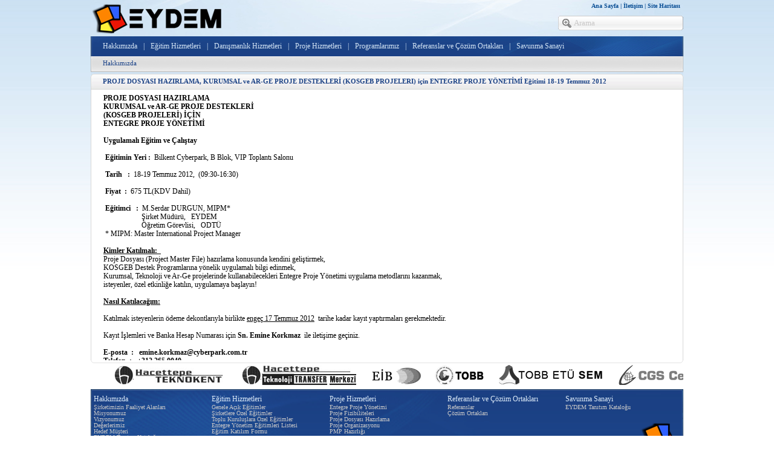

--- FILE ---
content_type: text/html; charset=UTF-8
request_url: https://www.eydem.com/duyurular.html?id=42
body_size: 4262
content:
<!DOCTYPE html PUBLIC "-//W3C//DTD XHTML 1.0 Transitional//EN" "http://www.w3.org/TR/xhtml1/DTD/xhtml1-transitional.dtd">
<html xmlns="http://www.w3.org/1999/xhtml">
<head>
<meta http-equiv="Content-Type" content="text/html; charset=utf-8" />
<meta name="google-site-verification" content="XLHfHlFvwuuPj9O2RrY1Gnyp6XzgqTNHtIfsSR2VavI" />
<title>Duyurular :: EYDEM</title>
<meta property="og:title" content="EYDEM Entegre Yonetim Danismanlik Egitim Merkezi"/>
<meta property="og:type" content="website" />
<meta property="og:image" content="http://eydem.com/images/eydemLogo.png"/>
<style type="text/css"> 
<!--
@import url("/eydem.css");
-->
</style> 

<script type="text/javascript" src="https://ajax.googleapis.com/ajax/libs/jquery/1.4.4/jquery.min.js"></script>
<script type="text/javascript" src="/js/jquery.placeholder.js"></script>
<script type="text/javascript" src="/js/jqFancyTransitions.1.8.js"></script>
<script type="text/javascript">

  var _gaq = _gaq || [];
  _gaq.push(['_setAccount', 'UA-21142582-1']);
  _gaq.push(['_trackPageview']);

  (function() {
    var ga = document.createElement('script'); ga.type = 'text/javascript'; ga.async = true;
    ga.src = ('https:' == document.location.protocol ? 'https://ssl' : 'http://www') + '.google-analytics.com/ga.js';
    var s = document.getElementsByTagName('script')[0]; s.parentNode.insertBefore(ga, s);
  })();

</script>
<script type="text/javascript">
$(document).ready(function() {
    var menuDetails=new Array();
    menuDetails["hakkimizda"]='<div id="subMenuItem"><a href="/hakkimizda/hakkimizda.html">Hakkımızda</a></div>';
menuDetails["egitim_hizmetleri"]='<div id="subMenuItem"><a href="/egitim_hizmetleri/genele_acik_egitimler.html">Genele Açık Eğitimler</a></div><div id="subMenuItem">|</div><div id="subMenuItem"><a href="/egitim_hizmetleri/sirketlere_ozel_egitimler.html">Şirketlere Özel Eğitimler</a></div><div id="subMenuItem">|</div><div id="subMenuItem"><a href="/egitim_hizmetleri/toplu-kuruluslara-ozel-egitimler.html">Toplu Kuruluşlara Özel Eğitimler</a></div><div id="subMenuItem">|</div><div id="subMenuItem"><a href="/egitim_hizmetleri/entegre_yonetim_egitimleri_listesi.html">Entegre Yönetim Eğitimleri Listesi</a></div><div id="subMenuItem">|</div><div id="subMenuItem"><a href="/egitim_hizmetleri/egitim_katilim_formu.html">Eğitim Katılım Formu</a></div>';
menuDetails["danismanlik_hizmetleri"]='';
menuDetails["proje_hizmetleri"]='<div id="subMenuItem"><a href="/proje_hizmetleri/proje-yonetimi.html">Entegre Proje Yönetimi</a></div><div id="subMenuItem">|</div><div id="subMenuItem"><a href="/proje_hizmetleri/proje-fizibiliteleri.html">Proje Fizibiliteleri</a></div><div id="subMenuItem">|</div><div id="subMenuItem"><a href="/proje_hizmetleri/proje_dosyasi_hazirlama.html">Proje Dosyası Hazırlama</a></div><div id="subMenuItem">|</div><div id="subMenuItem"><a href="/proje_hizmetleri/proje-dokumantasyon.html">Proje Dokümantasyon</a></div><div id="subMenuItem">|</div><div id="subMenuItem"><a href="/proje_hizmetleri/proje-organizasyon.html">Proje Organizasyonu</a></div><div id="subMenuItem">|</div><div id="subMenuItem"><a href="/proje_hizmetleri/proje-ik-destegi.html">Projelere İK Desteği</a></div><div id="subMenuItem">|</div><div id="subMenuItem"><a href="/proje_hizmetleri/proje_yonetim_plani.html">PMP Hazırlığı</a></div>';
menuDetails["programlarimiz"]='<div id="subMenuItem"><a href="/programlarimiz/program_katilim_formu.html">Program Katılım Formu</a></div>';
menuDetails["referanslar_ve_is_ortaklari"]='<div id="subMenuItem"><a href="/referanslar_ve_is_ortaklari/referanslar.html">Referanslar</a></div><div id="subMenuItem">|</div><div id="subMenuItem"><a href="/referanslar_ve_is_ortaklari/cozum_ortaklarimiz.html">Çözüm Ortakları</a></div>';
menuDetails["savunma sanayi"]='<div id="subMenuItem"><a href="/savunma sanayi/eydem_tanitim_katalogu.html">EYDEM Tanıtım Kataloğu</a></div>';
    
    $('#searchStr').placeholder();
    $("#menuItem a").mouseenter(function() {
    	$("#subMenu").html(menuDetails[this.name]);
   	});
   $("#langChange").click(function() {
     $("#backLight").css("display","inherit");
     return false;
   });
   
   $("#backLight").click(function(){
    $("#backLight").css("display","none");
    
//    return false;
   });
   
   $(".partnerLogoItem").hover(
	function() {
		$(this).attr("src",$(this).attr("src").match(/[^\.]+/) + "_Alt.gif");
		
   	},
   	function() {
    		$(this).attr("src",$(this).attr("src").replace("_Alt",""));
   	}
   );

   $("#fourSlide .box").click(function() { 
	location.href = $(this).attr("alt");
} );
   $("#fourSlide .box").hover(function() {
    $(this).css("background-color","#"+$(this).attr('id'));
    $(this).css("cursor","pointer");
   },
   function() {
    $(this).css("background-color","#9a9a9a");
   }
   );

 function scrollIt() {
	$('#partnerLogos').animate({scrollLeft: $("#partnerLogos img:first").width()+30}, 3000, function() {
		var i = $("#partnerLogos").scrollLeft();
		var k = $("#partnerLogos img:first").width();
                $("#partnerLogos").append($("#partnerLogos img:first"));
		$("#partnerLogos").scrollLeft(10);
		scrollIt();
        });
 }
 scrollIt();
$('#slideshowHolder').jqFancyTransitions({ width: 650, height: 230, position: 'center', titleOpacity: 0.7, titleSpeed: 1000,effect: 'wave' });

 });  

</script>

</head>

<body>
<!-- Header Start -->
<div id="header" class="container">
	<div id="logo"><a href="/">
<img src="/images/eydemLogo.png" width="250" height="56" alt="Eydem" longdesc="http://www.eydem.com" />
</a>
</div>
	<div id="rightTop"> 
        <div id="upMenu"><a href="/anasayfa.html">Ana Sayfa</a> | <a href="/iletisim.html">İletişim</a> | <a href="/siteharitasi.html">Site Haritası</a></div> 
        <div id="searchBox"> 
        <form action="/" method="get">
          <input type="text" name="searchStr" id="searchStr" placeholder="Arama"/>
          <input type="hidden" name="cmd" value="searchIt"> 
          <input type="hidden" name="langId" value="1"> 
          
        </form> 
        </div> 
      </div> 
  <div id="navigate">
  	<div id="menu"> 
       <div id="menuItem"><a name="hakkimizda" href="/hakkimizda/">Hakkımızda</a></div><div id="menuItem">|</div><div id="menuItem"><a name="egitim_hizmetleri" href="/egitim_hizmetleri/">Eğitim Hizmetleri</a></div><div id="menuItem">|</div><div id="menuItem"><a name="danismanlik_hizmetleri" href="/danismanlik_hizmetleri/">Danışmanlık Hizmetleri</a></div><div id="menuItem">|</div><div id="menuItem"><a name="proje_hizmetleri" href="/proje_hizmetleri/">Proje Hizmetleri</a></div><div id="menuItem">|</div><div id="menuItem"><a name="programlarimiz" href="/programlarimiz/">Programlarımız</a></div><div id="menuItem">|</div><div id="menuItem"><a name="referanslar_ve_is_ortaklari" href="/referanslar_ve_is_ortaklari/">Referanslar ve Çözüm Ortakları</a></div><div id="menuItem">|</div><div id="menuItem"><a name="savunma sanayi" href="/savunma sanayi/">Savunma Sanayi</a></div>	</div> 
    <div id="subMenu"> 
	   <div id="subMenuItem"><a href="/hakkimizda/hakkimizda.html">Hakkımızda</a></div>	</div>
  </div>
</div>

<!-- Header End -->
<!-- Content Start -->
<div id="content" class="container">
	<div id="box" class="box" style="width:980px; ">
        <div id="boxTitle">
          <div id="boxTopLeft">
            <div id="miniIcon"></div>
          </div>
          <div id="boxTopCenter">
            <div class="divTexts">PROJE DOSYASI HAZIRLAMA, KURUMSAL ve AR-GE PROJE DESTEKLERİ (KOSGEB PROJELERI) için ENTEGRE PROJE YÖNETİMİ Eğitimi 18-19 Temmuz 2012 </div>
          </div>
          <div id="boxTopRight"></div>
        </div>

        <div id="boxCenter"> 
	        <div class="boxTextCenter" id="singleBox" style="" >
	        <strong>PROJE DOSYASI HAZIRLAMA<br />
KURUMSAL ve AR-GE PROJE DESTEKLERİ<br />
(KOSGEB PROJELERİ) İÇİN<br />
ENTEGRE PROJE YÖNETİMİ<br />
<br />
Uygulamalı Eğitim ve Çalıştay</strong><br />
<br />
<strong>&nbsp;Eğitimin Yeri :&nbsp;&nbsp;</strong>Bilkent Cyberpark, B Blok, VIP Toplantı Salonu<br />
<br />
<strong>&nbsp;Tarih &nbsp; :&nbsp;</strong> 18-19 Temmuz 2012,&nbsp; (09:30-16:30)<br />
<br />
<strong>&nbsp;Fiyat&nbsp; :&nbsp;</strong> 675 TL(KDV Dahil)<br />
<br />
<strong>&nbsp;Eğitimci &nbsp; :&nbsp; </strong>M.Serdar DURGUN, MIPM*<br />
&nbsp;&nbsp;&nbsp;&nbsp;&nbsp;&nbsp;&nbsp;&nbsp;&nbsp;&nbsp;&nbsp;&nbsp;&nbsp;&nbsp;&nbsp;&nbsp;&nbsp;&nbsp;&nbsp;&nbsp;&nbsp;Şirket Müdürü, &nbsp; EYDEM<br />
&nbsp; &nbsp;&nbsp; &nbsp; &nbsp;&nbsp;&nbsp;&nbsp;&nbsp;&nbsp;&nbsp;&nbsp;&nbsp;&nbsp;&nbsp;&nbsp;&nbsp; Öğretim Görevlisi, &nbsp; ODTÜ<br />
&nbsp;* MIPM: Master International Project Manager<br />
<br />
<u><strong>Kimler Katılmalı:&nbsp;&nbsp;</strong></u>
<ul>
	<li>
		Proje Dosyası (Project Master File) hazırlama konusunda kendini geliştirmek,</li>
	<li>
		KOSGEB Destek Programlarına yönelik uygulamalı bilgi edinmek,</li>
	<li>
		Kurumsal, Teknoloji ve Ar-Ge projelerinde kullanabilecekleri Entegre Proje Yönetimi uygulama metodlarını kazanmak,</li>
</ul>
isteyenler, özel etkinliğe katılın, uygulamaya başlayın!<br />
<br />
<u><strong>Nasıl Katılacağım:</strong></u><br />
<br />
Katılmak isteyenlerin ödeme dekontlarıyla birlikte <u>engeç 17 Temmuz 2012</u>&nbsp; tarihe kadar kayıt yaptırmaları gerekmektedir.<br />
<br />
Kayıt İşlemleri ve Banka Hesap Numarası için <strong>Sn. Emine Korkmaz&nbsp; </strong>ile iletişime geçiniz.<br />
<br />
<strong>E-posta&nbsp; :&nbsp;&nbsp; <a href="/cdn-cgi/l/email-protection" class="__cf_email__" data-cfemail="0461696d6a612a6f6b766f69657e44677d6661767465766f2a676b692a7076">[email&#160;protected]</a><br />
Telefon&nbsp; :&nbsp;&nbsp; +312 265 0040<br />
<br />
<strong>Eğitimin İçeriği&nbsp;&nbsp;&nbsp;&nbsp;&nbsp;&nbsp;&nbsp;</strong>&nbsp;</strong><br />
Project Master File (Proje Dosyası) nedir?<br />
Project Master File (Proje Dosyası) ana başlıkları ve içerikleri<br />
İçeriklerin oluşturulmasına yönelik Entegre Proje Yönetimi uygulamaları hakkında bilgi verilmesi<br />
Project Master File (Proje Dosyası)nın önemli kısımları için uygulamalar (kısa çalıştaylar)<br />
Project Master File (Proje Dosyası) ve Proje Destek Programları Başvuru Dosyası arasındaki ilişkiler<br />
Kurumsal ve Ar-Ge Projelerinde Proje (Destek) Süreci<br />
KOSGEB Proje Destekleri<br />
&nbsp;&nbsp;&nbsp;&nbsp;&nbsp;&nbsp;&nbsp;&nbsp; KOBİ Proje Destek Programı<br />
&nbsp;&nbsp;&nbsp;&nbsp;&nbsp;&nbsp;&nbsp;&nbsp; AR-GE, İnovasyon ve Endüstriyel Uygulama Destek Programı<br />
&nbsp;&nbsp;&nbsp;&nbsp;&nbsp;&nbsp;&nbsp;&nbsp; İşbirliği Güçbirliği Destek Programı<br />
KOSGEB Proje Destek Programlarına Başvuru Süreci ve Başvuru Dosyası hakkında uygulamalı çalıştay<br />
Projelerin Başarısını Gösteren İndikatörler<br />
&nbsp;<br />
EĞİTİM KATILIM BELGESİ verilecektir.
	        </div>
       	</div>
        <div id="boxBottom">
          <div id="boxBottomLeft"></div>
          <div id="boxBottomCenter" style="width:924px; "></div>
          <div id="boxBottomRight"></div>
        </div>
      </div>
</div>
<!-- Content End -->
<!-- Footer Start -->

<div id="footer" class="container">
<div id="partnerLogos">

                <img class="partnerLogoItem" id="Partner_01" src="/images/partnerLogos/Partner_01.gif"  /><img class="partnerLogoItem" id="Partner_02" src="/images/partnerLogos/Partner_02.gif"  /><img class="partnerLogoItem" id="Partner_03" src="/images/partnerLogos/Partner_03.gif"  /><img class="partnerLogoItem" id="Partner_04" src="/images/partnerLogos/Partner_04.gif"  /><img class="partnerLogoItem" id="Partner_05" src="/images/partnerLogos/Partner_05.gif"  /><img class="partnerLogoItem" id="Partner_06" src="/images/partnerLogos/Partner_06.gif"  /><img class="partnerLogoItem" id="Partner_07" src="/images/partnerLogos/Partner_07.gif"  /><img class="partnerLogoItem" id="Partner_08" src="/images/partnerLogos/Partner_08.gif"  /><img class="partnerLogoItem" id="Partner_09" src="/images/partnerLogos/Partner_09.gif"  /><img class="partnerLogoItem" id="Partner_10" src="/images/partnerLogos/Partner_10.gif"  /><img class="partnerLogoItem" id="Partner_11" src="/images/partnerLogos/Partner_11.gif"  /><img class="partnerLogoItem" id="Partner_12" src="/images/partnerLogos/Partner_12.gif"  /><img class="partnerLogoItem" id="Partner_13" src="/images/partnerLogos/Partner_13.gif"  /><img class="partnerLogoItem" id="Partner_14" src="/images/partnerLogos/Partner_14.gif"  /><img class="partnerLogoItem" id="Partner_15" src="/images/partnerLogos/Partner_15.gif"  /><img class="partnerLogoItem" id="Partner_16" src="/images/partnerLogos/Partner_16.gif"  /><img class="partnerLogoItem" id="Partner_17" src="/images/partnerLogos/Partner_17.gif"  /><img class="partnerLogoItem" id="Partner_18" src="/images/partnerLogos/Partner_18.gif"  /><img class="partnerLogoItem" id="Partner_19" src="/images/partnerLogos/Partner_19.gif"  /><img class="partnerLogoItem" id="Partner_20" src="/images/partnerLogos/Partner_20.gif"  /><img class="partnerLogoItem" id="Partner_21" src="/images/partnerLogos/Partner_21.gif"  /><img class="partnerLogoItem" id="Partner_22" src="/images/partnerLogos/Partner_22.gif"  /><img class="partnerLogoItem" id="Partner_23" src="/images/partnerLogos/Partner_23.gif"  /><img class="partnerLogoItem" id="Partner_24" src="/images/partnerLogos/Partner_24.gif"  /><img class="partnerLogoItem" id="Partner_25" src="/images/partnerLogos/Partner_25.gif"  />                

        </div>

<div id="footerContent">

	<div id="footerMenu">
            <div id="footerMenuTitle">Hakkımızda</div>
            <div id="footerMenuDetails"><p><a href="/hakkimizda/sirket_faliyet_alanlari.html">Şirketimizin Faaliyet Alanları</a></p><p><a href="/hakkimizda/misyonumuz.html">Misyonumuz</a></p><p><a href="/hakkimizda/vizyonumuz.html">Vizyonumuz</a></p><p><a href="/hakkimizda/degerlerimiz.html">Değerlerimiz</a></p><p><a href="/hakkimizda/hedef-musteri.html">Hedef Müşteri</a></p><p><a href="/hakkimizda/eydem_tanitim_katalogu.html">EYDEM Tanıtım Kataloğu</a></p></div></div><div id="footerMenu">
            <div id="footerMenuTitle">Eğitim Hizmetleri</div>
            <div id="footerMenuDetails"><p><a href="/egitim_hizmetleri/genele_acik_egitimler.html">Genele Açık Eğitimler</a></p><p><a href="/egitim_hizmetleri/sirketlere_ozel_egitimler.html">Şirketlere Özel Eğitimler</a></p><p><a href="/egitim_hizmetleri/toplu-kuruluslara-ozel-egitimler.html">Toplu Kuruluşlara Özel Eğitimler</a></p><p><a href="/egitim_hizmetleri/entegre_yonetim_egitimleri_listesi.html">Entegre Yönetim Eğitimleri Listesi</a></p><p><a href="/egitim_hizmetleri/egitim_katilim_formu.html">Eğitim Katılım Formu</a></p></div></div><div id="footerMenu">
            <div id="footerMenuTitle">Proje Hizmetleri</div>
            <div id="footerMenuDetails"><p><a href="/proje_hizmetleri/proje-yonetimi.html">Entegre Proje Yönetimi</a></p><p><a href="/proje_hizmetleri/proje-fizibiliteleri.html">Proje Fizibiliteleri</a></p><p><a href="/proje_hizmetleri/proje_dosyasi_hazirlama.html">Proje Dosyası Hazırlama</a></p><p><a href="/proje_hizmetleri/proje-organizasyon.html">Proje Organizasyonu</a></p><p><a href="/proje_hizmetleri/proje_yonetim_plani.html">PMP Hazırlığı</a></p></div></div><div id="footerMenu">
            <div id="footerMenuTitle">Referanslar ve Çözüm Ortakları</div>
            <div id="footerMenuDetails"><p><a href="/referanslar_ve_is_ortaklari/referanslar.html">Referanslar</a></p><p><a href="/referanslar_ve_is_ortaklari/cozum_ortaklarimiz.html">Çözüm Ortakları</a></p></div></div><div id="footerMenu">
            <div id="footerMenuTitle">Savunma Sanayi</div>
            <div id="footerMenuDetails"><p><a href="/savunma sanayi/eydem_tanitim_katalogu.html">EYDEM Tanıtım Kataloğu</a></p></div></div>	
    <div id="footerLogo" >
    </div>

  </div> 

</div>
<!-- Footer End -->

<script data-cfasync="false" src="/cdn-cgi/scripts/5c5dd728/cloudflare-static/email-decode.min.js"></script><script defer src="https://static.cloudflareinsights.com/beacon.min.js/vcd15cbe7772f49c399c6a5babf22c1241717689176015" integrity="sha512-ZpsOmlRQV6y907TI0dKBHq9Md29nnaEIPlkf84rnaERnq6zvWvPUqr2ft8M1aS28oN72PdrCzSjY4U6VaAw1EQ==" data-cf-beacon='{"version":"2024.11.0","token":"52312d7982254ddcad66ef0427fd68f4","r":1,"server_timing":{"name":{"cfCacheStatus":true,"cfEdge":true,"cfExtPri":true,"cfL4":true,"cfOrigin":true,"cfSpeedBrain":true},"location_startswith":null}}' crossorigin="anonymous"></script>
</body>
</html>


--- FILE ---
content_type: text/css
request_url: https://www.eydem.com/eydem.css
body_size: 2483
content:
@charset "utf-8";

/* BFC Reset + Default CSS  E3E - 27 August 2010 */

html, body, div, span, applet, object, iframe,
h1, h2, h3, h4, h5, h6, p, blockquote, pre,
a, abbr, acronym, address, big, cite, code,
del, dfn, em, font, img, ins, kbd, q, s, samp,
small, strike, strong, sub, sup, tt, var,
b, u, i, center,
dl, dt, dd, ol, li, ul,
fieldset, form, label, legend,
caption  {
	margin: 0;
	padding: 0;
	border: 0;
	outline: 0;
	font-size: 100%;
	vertical-align: baseline;
	background: transparent;
}
body {
	line-height: 1;
	font-family:Verdana;
}
ol, ul {
	list-style: none;
}
blockquote, q {
	quotes: none;
}
blockquote:before, blockquote:after,
q:before, q:after {
	content: '';
	content: none;
}

/* remember to define focus styles! */
:focus {
	outline: 0;
}

/* remember to highlight inserts somehow! */
ins {
	text-decoration: none;
}
del {
	text-decoration: line-through;
}


a:hover {
    text-decoration: underline;
}
a:link { 
    text-decoration: none;
}      
a:visited {
    text-decoration: none;
}      
a:active { 
    text-decoration: none;
}  

body {
	text-align:left;
	background-image: url(/images/back.gif);
	background-repeat: repeat-x;
    overflow: hidden;
}




.container {
	position:absolute;
	width:980px;
	left:50%;
	margin-left:-490px;
}
#header {
	height:132px;
	z-index:1;
	top: 0px;
	z-index:2;
	background-image: url(images/headerBack.gif);
}
#content {
	z-index:2;
	top: 122px;
	bottom: 115px;
	overflow: hidden;
}
#footer {
	height:110px;
	z-index:3;
	bottom: -33px;
}

#navigate {
	position:relative;
	width:100%;
	z-index:2;
	float:left;
}
#logo {
	position:relative;
	width:250px;
	height:60px;
	z-index:2;
	float: left;
    top : 0px;
    
}
#rightTop {
	position:relative;
	width:350px;
	height:60px;
	z-index:2;
	float: right;
}

#upMenu {
	position:relative;
	margin-right:5px;
	height:18px;
	z-index:3;
	/*background: rgba(0, 0, 0, 0.02);dd*/
	font-size: 10px;
	text-align: right;
	padding-top: 5px;
	color: #064c93;
	font-weight: bold;
}
#upMenu a {
    text-decoration: none;
    color: #064c93;
}
#upMenu a:hover {
    text-decoration: underline;
    color: #064c93;
}
#searchBox {
	font-size: 11px;
	background-image: url(images/searchBox.gif);
	background-repeat: no-repeat;
	height: 20px;
	width: 100%;
	background-position: right center;
	padding-top: 10px;
	text-align: right;
}
#searchBox #searchStr {
	margin-right: 5px;
	margin-top: -4px;
	width: 174px;
	border-top-style: none;
	border-right-style: none;
	border-bottom-style: none;
	border-left-style: none;
    border-top-width: 0px; border-right-width: 0px; border-bottom-width:0px; border-left-width:0px;
	background-image: url(images/searchBoxBack.gif);
	background-repeat: repeat-x;
    background-position: 0 -2px;
}

#menu {
	position:relative;
	width:100%;
	height:33px;
	z-index:2;
	background-image: url(images/menuBack.gif);
}
#menuItem a {
    text-decoration: none;
    color: #D4E5F5;
    
}
#menuItem a:hover {
    text-decoration: underline;
    color: #D4E5F5;
}

#subMenu {
	position:relative;
	width:100%;
	height:30px;
	z-index:2;
	background-image: url(images/subMenuBack.gif);
}
#menuItem {
	margin-left: 20px;
	margin-right: -10px;
	position: relative;
	float: left;
	margin-top: 10px;
	color: #d4e5f5;
	font-family: Verdana;
	font-size: 12px;
}
#subMenuItem {
	margin-left: 20px;
	margin-right: -10px;
	position: relative;
	float: left;
	margin-top: 6px;
	color: #1c4489;
	font-family: Verdana;
	font-size: 11px;
}

#subMenuItem a {
    text-decoration: none;
    color: #1c4489;
}
#subMenuItem a:hover {
    text-decoration: underline;
    color: #1c4489;
}


#box {
	position:relative;
	width:700px;
	z-index:3;
	margin-top: 0px;
	float: left;
    height:100%;
}



#boxTopLeft {
	position:absolute;
	width:20px;
	height:33px; 
	z-index:1;
	background-image: url(images/boxBack.gif);
	background-repeat: no-repeat;
	background-position: 0px 0px;
	left:0;
}
#boxTopRight {
	position:absolute;
	right:0;
	width:28px;
	height:33px;
	z-index:1;
	background-image: url(images/boxBack.gif);
	background-repeat: repeat-x;
	float: left;
	background-position: -41px 0px;
}
#boxTopCenter {
	position:absolute;
	left:20px;
	right:28px;
	height:33px;
	z-index:1;
	background-image: url(images/boxCenterTop.gif);
	background-repeat: repeat-x;
	float: left;
	color: #1b4285;
	font-family: Verdana;
	font-weight: bold;
	font-size: 12px;
	background-position: 0px 0px;
	
}
#boxTitle {
	position:absolute;
	top:0;
	height:33px;
	z-index:3;
	width: 100%;
}

#boxBottom {
	position:absolute;
	height:10px;
	z-index:3;
	width: 100%;
	bottom:0;
}

#footerMenu {
	position:relative;
	width:190px;
	z-index:3;
	padding-top: 10px;
	float: left;
    padding-left:5px;
    
}
#footerMenuTitle {
	position:relative;
	width:100%;
	z-index:1;
	color: #deecf9;
	font-size: 12px;
	margin-bottom:3px;
    
}
#footerMenuDetails {
	color: #c9c8c8;
	font-size: 10px;
}


#footerMenuDetails a {
    text-decoration: none;
    color: #c9c8c8;
}
#footerMenuDetails a:hover {
    text-decoration: underline;
    color: #c9c8c8;
}


#footerContent {
	position:relative;
	width:980px;
	height:80px;
	z-index:3;
	margin-top: 0px;
	margin-right: auto;
	margin-bottom: 0px;
	margin-left: auto;
    background-color: #1B4084;
	background-image: url(images/footerBackk.gif);
    background-repeat: no-repeat;
}


#footerLogo {
	position:relative;
        top: 20px;
	width:70px;
	z-index:3;
	padding-top: 0px;
	float: right;
	background-image: url(images/eydemFooterLogo.png);
    background-repeat: no-repeat;
	height: 90px;
}

.divTexts {
	margin-top: 7px;
    font-size:11px;
	text-align:left;
}
#boxCenter {
	border-top-style: none;
	border-right-style: solid;
	border-bottom-style: none;
	border-left-style: solid;
	border-right-color: #D7D7D7;
	border-left-color: #D7D7D7;
	border-right-width: 1px;
	border-left-width: 1px;
	background-color: #FFF;
	font-family: Verdana;
	font-size: 12px;
	color: #000;
	text-align: justify;
	position:absolute;
	top:33px;
	bottom:10px;
	right:0px;
	left:0px;
}
.boxTextCenter {
	
    position:absolute;
	left:20px;
    font-size:12px;
    font-family:Verdana;
	line-height:14px;
	right:5px;
	overflow:auto;
	bottom:0px;
	top:0;
	padding-right:5px;
}
.boxTextCenter div {
	float:left;
}
.boxTextCenter #teaserImage {
	width:220px;
}
.boxTextCenter #text {
        width:600px;
	font-size:12px;
	line-height:180%;
}

.boxTextCenter  a {
    text-decoration: none;
    color: #1B4084;
    
}
.boxTextCenter  a:hover {
    text-decoration: underline;
    color: #1B4084;
}

#miniIcon {
	position:relative;
	width:20px;
	height:20px;
	z-index:1;
	margin-top: 3px;
	margin-left: 5px;
	visibility:hidden;
}

#boxBottomLeft {
	position:absolute;
	width:28px;
	left:0;
	height:15px; /* ee */
	z-index:1;
	background-image: url(images/boxBack.gif);
	background-repeat: no-repeat;
	background-position: 0px -67px;
}
#boxBottomRight {
	position:absolute;
	right:0;
	width:28px;
	height:15px; /* ee */
	z-index:1;
	background-image: url(images/boxBack.gif);
	background-repeat: repeat-x;
	float: left;
	background-position: -41px -67px;
}
#boxBottomCenter {
	position:absolute;
	left:28px;
	right:28px;
	height:15px; /* ee */
	z-index:1;
	background-image: url(images/boxBottomCenter.gif);
	background-repeat: repeat-x;
	width: 144px;
	color: #1b4285;
	font-family: Verdana;
	font-weight: bold;
	font-size: 12px;
	background-position: 0px -28px;
}

.placeholder {
    color: #c9c8c8;
    font-family: Verdana;
    
}

#adminPanel {
	position:absolute;
	z-index:1000;
	left: 0px;
	top: 0px;
	width:300px;
	bottom:0px;
	display: block;
	background-image:url(images/backLightBackground.png);
	overflow:auto;
}
#adminMenu {
	position:absolute;
	z-index:10001;
	left:300px;
	width:50px;
	height:50px;
}
#backLight {
	position:absolute;
	width:100%;
	height:100%;
	z-index:1000;
	left: 0px;
	top: 0px;
	display:none;
	background-image:url(images/backLightBackground.png)
}

#langStrings img {
    vertical-align:middle;
    margin-right:5px;
}
#langStrings {
    font-size:18px;
    color:#1B4084;
    text-decoration:none;
}
#langStrings:hover{
    text-decoration:underline;
}
#siteMap {
    float:none;
    margin-bottom:15px;
    margin-top:10px;
}
#siteMap p{
    margin-left:5px;
    margin-top:5px;
}
#siteMap div {
float:none;
}
#partnerLogos {
	left:0px;
	height: 33px;
	top:-40px;
	position: absolute;
	text-align: left;
//    clear:both;
	z-index:1;
	width:980px;
	line-height:33px;
	white-space: nowrap;
	overflow:hidden;
	
}

#partnerLogos img {
	margin-left:10px;
	margin-right:10px;
}
#fourSlide {
	clear: left; 
	float: left; 
	margin-top: 0px;
}

#fourSlide .box {
	width: 163px;
	height: 140px;
	float: left;
	background-color: #9a9a9a;
}
.fourSlideImage {
	text-align:center;
	margin-left:15px;
	margin-top:5px;
	font-size:10px;
	line-height:100%;
	width:80%;
}
#slideshowHolder {
        border-left: 1px solid #9a9a9a;
        border-right: 1px solid #9a9a9a;
	border-top: 1px solid #9a9a9a;


}

/* Container DIV - automatically generated */
.simply-scroll-container { 
	position: relative;
}

/* Clip DIV - automatically generated */
.simply-scroll-clip { 
	position: relative;
	overflow: hidden;
	z-index: 2;
}

/* UL/OL/DIV - the element that simplyScroll is inited on
Class name automatically added to element */
.simply-scroll-list { 
	position: absolute;
	top: 0;
	left: 0;
	z-index: 1;
	overflow: hidden;
	margin: 0;
	padding: 0;
	list-style: none;
}
	
.simply-scroll-list li {
	padding: 0;
	margin: 0;
	list-style: none;
}
	
.simply-scroll-list li img {
	border: none;
	display: block;
}

/* Custom class modifications - adds to / overrides above

.simply-scroll is default base class */

/* Container DIV */
.simply-scroll { 
	width: 576px;
	height: 200px;
	margin-bottom: 1em;
}

/* Clip DIV */
.simply-scroll .simply-scroll-clip {
	width: 576px;
	height: 200px;
}
	
/* Explicitly set height/width of each list item */	
.simply-scroll .simply-scroll-list li {
	float: left; /* Horizontal scroll only */
	width: 290px;
	height: 200px;
}


.ft-title-text {
	margin-top:5px;
	margin-left: 10px;
	font-size: 12px;
	font-weight:bold;
}

#announcements ul{
	margin-left:10px;
	list-style-type:disc;
	font-size: 11px;
}
#announcements li{
        margin-left:15px;
        margin-top:2px;
}
#announcements a {
 color:#000;
}
#contactForm {
	 margin-top:15px;
}

#contactForm div {
	float:left;
	width:40%;
	line-height:15px;
	margin-top:3px;
	height:25px;
}


--- FILE ---
content_type: application/javascript
request_url: https://www.eydem.com/js/jqFancyTransitions.1.8.js
body_size: 2461
content:
/**
 * jqFancyTransitions - jQuery plugin
 * @version: 1.8 (2010/06/13)
 * @requires jQuery v1.2.2 or later 
 * @author Ivan Lazarevic
 * Examples and documentation at: http://www.workshop.rs/projects/jqfancytransitions
 
 * Dual licensed under the MIT and GPL licenses:
 *   http://www.opensource.org/licenses/mit-license.php
 *   http://www.gnu.org/licenses/gpl.html
**/

(function($) {
	var opts = new Array;
	var level = new Array;
	var img = new Array;
	var links = new Array;
	var titles = new Array;
	var order = new Array;
	var imgInc = new Array;
	var inc = new Array;
	var stripInt = new Array;
	var imgInt = new Array;	
	
	$.fn.jqFancyTransitions = $.fn.jqfancytransitions = function(options){
	
	init = function(el){

		opts[el.id] = $.extend({}, $.fn.jqFancyTransitions.defaults, options);
		img[el.id] = new Array(); // images array
		links[el.id] = new Array(); // links array
		titles[el.id] = new Array(); // titles array
		order[el.id] = new Array(); // strips order array
		imgInc[el.id] = 0;
		inc[el.id] = 0;

		params = opts[el.id];

		if(params.effect == 'zipper'){ params.direction = 'alternate'; params.position = 'alternate'; }
		if(params.effect == 'wave'){ params.direction = 'alternate'; params.position = 'top'; }
		if(params.effect == 'curtain'){ params.direction = 'alternate'; params.position = 'curtain'; }	

		// width of strips
		stripWidth = parseInt(params.width / params.strips); 
		gap = params.width - stripWidth*params.strips; // number of pixels
		stripLeft = 0;

		// create images and titles arrays
		$.each($('#'+el.id+' img'), function(i,item){
			img[el.id][i] = $(item).attr('src');
			links[el.id][i] = $(item).next().attr('href');
			titles[el.id][i] = $(item).attr('alt') ? $(item).attr('alt') : '';
			$(item).hide();
		});

		// set panel
		$('#'+el.id).css({
			'background-image':'url('+img[el.id][0]+')',
			'width': params.width,
			'height': params.height,
			'position': 'relative',
			'background-position': 'top left'
			});

		// create title bar
		$('#'+el.id).append("<div class='ft-title' id='ft-title-"+el.id+"' style='position: absolute; height:23px; width:100%; bottom:0; left: 0; z-index: 1000; color: #000; background-color: #fff; '><div class='ft-title-text'> "+titles[el.id][0]+"</div></div>");
		if(titles[el.id][imgInc[el.id]])
			$('#ft-title-'+el.id).css('opacity',opts[el.id].titleOpacity);
		else
			$('#ft-title-'+el.id).css('opacity',0);

		if(params.navigation){
			$.navigation(el);
			$('#ft-buttons-'+el.id).children().first().addClass('ft-button-'+el.id+'-active');			
		}

		odd = 1;
		// creating bars
		// and set their position
		for(j=1; j < params.strips+1; j++){
			
			if( gap > 0){
				tstripWidth = stripWidth + 1;
				gap--;
			} else {
				tstripWidth = stripWidth;
			}
			
			if(params.links)	
				$('#'+el.id).append("<a href='"+links[el.id][0]+"' class='ft-"+el.id+"' id='ft-"+el.id+j+"' style='width:"+tstripWidth+"px; height:"+params.height+"px; float: left; position: absolute;outline:none;'></a>");
			else
				$('#'+el.id).append("<div class='ft-"+el.id+"' id='ft-"+el.id+j+"' style='width:"+tstripWidth+"px; height:"+params.height+"px; float: left; position: absolute;'></div>");
							
			// positioning bars
			$("#ft-"+el.id+j).css({ 
				'background-position': -stripLeft +'px top',
				'left' : stripLeft 
			});
			
			stripLeft += tstripWidth;

			if(params.position == 'bottom')
				$("#ft-"+el.id+j).css( 'bottom', 0 );
				
			if (j%2 == 0 && params.position == 'alternate')
				$("#ft-"+el.id+j).css( 'bottom', 0 );
	
			// bars order
				// fountain
				if(params.direction == 'fountain' || params.direction == 'fountainAlternate'){ 
					order[el.id][j-1] = parseInt(params.strips/2) - (parseInt(j/2)*odd);
					order[el.id][params.strips-1] = params.strips; // fix for odd number of bars
					odd *= -1;
				} else {
				// linear
					order[el.id][j-1] = j;
				}
	
		}

			$('.ft-'+el.id).mouseover(function(){
				opts[el.id].pause = true;
			});
		
			$('.ft-'+el.id).mouseout(function(){
				opts[el.id].pause = false;
			});	
			
			$('#ft-title-'+el.id).mouseover(function(){
				opts[el.id].pause = true;
			});
		
			$('#ft-title-'+el.id).mouseout(function(){
				opts[el.id].pause = false;
			});				
		
		clearInterval(imgInt[el.id]);	
		imgInt[el.id] = setInterval(function() { $.transition(el)  }, params.delay+params.stripDelay*params.strips);

	};

	// transition
	$.transition = function(el,direction){

		if(opts[el.id].pause == true) return;

		stripInt[el.id] = setInterval(function() { $.strips(order[el.id][inc[el.id]], el)  },opts[el.id].stripDelay);
		
		$('#'+el.id).css({ 'background-image': 'url('+img[el.id][imgInc[el.id]]+')' });
		
		if(typeof(direction) == "undefined")
			imgInc[el.id]++;
		else
			if(direction == 'prev')
				imgInc[el.id]--;
			else
				imgInc[el.id] = direction;

		if  (imgInc[el.id] == img[el.id].length) {
			imgInc[el.id] = 0;
		}
		
		if (imgInc[el.id] == -1){
			imgInc[el.id] = img[el.id].length-1;
		}
		
		if(titles[el.id][imgInc[el.id]]!=''){
			$('#ft-title-'+el.id).animate({ opacity: 0 }, opts[el.id].titleSpeed, function(){
				$(this).html("<div class='ft-title-text'>" + titles[el.id][imgInc[el.id]] + "</div>").animate({ opacity: opts[el.id].titleOpacity }, opts[el.id].titleSpeed);
			});
		} else {
			$('#ft-title-'+el.id).animate({ opacity: 0}, opts[el.id].titleSpeed);
		}
		
		inc[el.id] = 0;
		
		buttons = $('#ft-buttons-'+el.id).children();
		
		buttons.each(function(index){
			if(index == imgInc[el.id]){
				$(this).addClass('ft-button-'+el.id+'-active');
			} else{
				$(this).removeClass('ft-button-'+el.id+'-active');
			}
		});		

		if(opts[el.id].direction == 'random')
			$.fisherYates (order[el.id]);
			
		if((opts[el.id].direction == 'right' && order[el.id][0] == 1) 
			|| opts[el.id].direction == 'alternate'
			|| opts[el.id].direction == 'fountainAlternate')			
				order[el.id].reverse();		
	};


	// strips animations
	$.strips = function(itemId, el){

		temp = opts[el.id].strips;
		if (inc[el.id] == temp) {
			clearInterval(stripInt[el.id]);
			return;
		}
		$('.ft-'+el.id).attr('href',links[el.id][imgInc[el.id]]);
		if(opts[el.id].position == 'curtain'){
			currWidth = $('#ft-'+el.id+itemId).width();
			$('#ft-'+el.id+itemId).css({ width: 0, opacity: 0, 'background-image': 'url('+img[el.id][imgInc[el.id]]+')' });
			$('#ft-'+el.id+itemId).animate({ width: currWidth, opacity: 1 }, 1000);
		} else {
			$('#ft-'+el.id+itemId).css({ height: 0, opacity: 0, 'background-image': 'url('+img[el.id][imgInc[el.id]]+')' });
			$('#ft-'+el.id+itemId).animate({ height: opts[el.id].height, opacity: 1 }, 1000);
		}
		
		inc[el.id]++;
		
	};

	// navigation
	$.navigation = function(el){
		// create prev and next 
		$('#'+el.id).append("<a href='#' id='ft-prev-"+el.id+"' class='ft-prev'>prev</a>");
		$('#'+el.id).append("<a href='#' id='ft-next-"+el.id+"' class='ft-next'>next</a>");
		$('#ft-prev-'+el.id).css({
			'position' 	: 'absolute',
			'top'		: params.height/2 - 15,
			'left'		: 0,
			'z-index' 	: 1001,
			'line-height': '30px',
			'opacity'	: 0.7
		}).click( function(e){
			e.preventDefault();
			$.transition(el,'prev');
			clearInterval(imgInt[el.id]);
			imgInt[el.id] = setInterval(function() { $.transition(el)  }, params.delay+params.stripDelay*params.strips);		
		});

		$('#ft-next-'+el.id).css({
			'position' 	: 'absolute',
			'top'		: params.height/2 - 15,
			'right'		: 0,
			'z-index' 	: 1001,
			'line-height': '30px',
			'opacity'	: 0.7
		}).click( function(e){
			e.preventDefault();
			$.transition(el);
			clearInterval(imgInt[el.id]);
			imgInt[el.id] = setInterval(function() { $.transition(el)  }, params.delay+params.stripDelay*params.strips);
		});

		// image buttons
		$("<div id='ft-buttons-"+el.id+"'></div>").insertAfter($('#'+el.id));
		$('#ft-buttons-'+el.id).css({
			'text-align' 	: 'right',
			'padding-top'	: 5,
			'width'			: opts[el.id].width
		});
		for(k=1;k<img[el.id].length+1;k++){
			$('#ft-buttons-'+el.id).append("<a href='#' class='ft-button-"+el.id+"'>"+k+"</a>");
		}
		$('.ft-button-'+el.id).css({
			'padding' 	: 5
		});

		$.each($('.ft-button-'+el.id), function(i,item){
			$(item).click( function(e){
				e.preventDefault();
				$.transition(el,i);
				clearInterval(imgInt[el.id]);
				imgInt[el.id] = setInterval(function() { $.transition(el)  }, params.delay+params.stripDelay*params.strips);				
			})
		});		
	}
	


	// shuffle array function
	$.fisherYates = function(arr) {
	  var i = arr.length;
	  if ( i == 0 ) return false;
	  while ( --i ) {
	     var j = Math.floor( Math.random() * ( i + 1 ) );
	     var tempi = arr[i];
	     var tempj = arr[j];
	     arr[i] = tempj;
	     arr[j] = tempi;
	   }
	}	
		
	this.each (
		function(){ init(this); }
	);
		
};

	// default values
	$.fn.jqFancyTransitions.defaults = {	
		width: 500, // width of panel
		height: 332, // height of panel
		strips: 10, // number of strips
		delay: 5000, // delay between images in ms
		stripDelay: 50, // delay beetwen strips in ms
		titleOpacity: 0.7, // opacity of title
		titleSpeed: 1000, // speed of title appereance in ms
		position: 'alternate', // top, bottom, alternate, curtain
		direction: 'fountainAlternate', // left, right, alternate, random, fountain, fountainAlternate
		effect: '', // curtain, zipper, wave
		navigation: false, // prev next and buttons
		links : false // show images as links 		
	};
	
})(jQuery);
